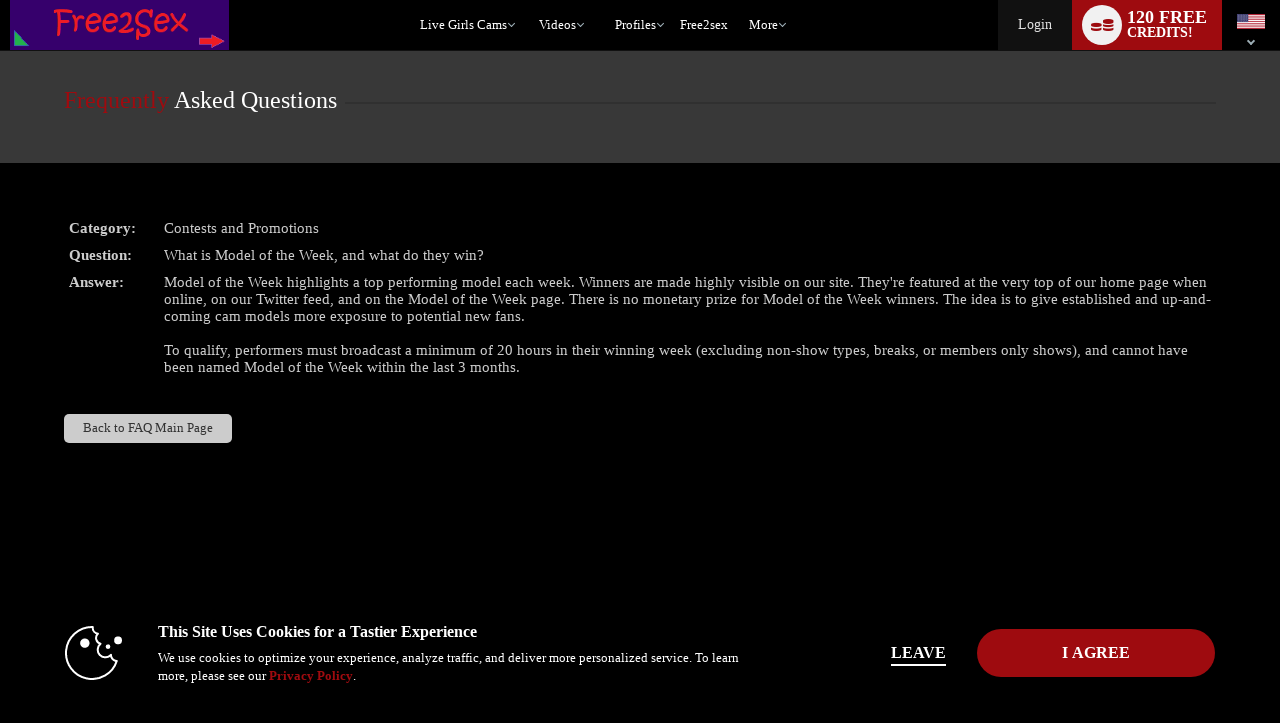

--- FILE ---
content_type: text/css
request_url: https://cdn5.vscdns.com/css/whitelabel/basic_02_dark.css
body_size: 6784
content:
body.wl.dark { 
	color:#dedede; 
	background:#000; 

		.pageSelected {
			background:			#b1055d url("/images/skins/whitelabel/basic_02/nav-arrow-dark.png") no-repeat;
		}

		/*** Top grey bar ***/
		.greyBarWrap {
			background:			#212121;
		}

		.freeCredits,
		.free120Credits {
			background:			url("/images/skins/whitelabel/basic_02/120-free-dark.png") no-repeat;
		}

		/*** Titles ***/
		.titles {
			color:				#a1a1a1;
			background:			url("/images/skins/whitelabel/basic_02/bg-title-dark.png") 0px 15px repeat-x;	
		}

		.titles h1 {
			color:				#a1a1a1;
			background:			#000;
		}

		.titles .grey {
			background:			#212121;
		}

		.titleSmall {
			color:				#a1a1a1;	
		}

		.titleSmall h1 {
			color:				#a1a1a1;
		}

		.titleSmaller {
			color:				#a1a1a1;	
		}

		.titleSmaller h3 {
			color:				#a1a1a1;
		}

		.titleMed {
			color:				#a1a1a1;
			background:			url("/images/skins/whitelabel/basic_02/bg-title-dark.png") 0px 0px repeat-x;
		}

		.lineBottom {
			background:			url("/images/skins/whitelabel/basic_02/bg-title-dark.png") 0px 28px repeat-x;
		}

		.titleMed h1 {
			color:				#a1a1a1;
		}

		/*** Most Popular ***/

		.mostPop .theBorder {
			background:			#878787;
			border:				1px solid #444444;	
		}

		.mostPop .theBorder a {
			background:			#000;
			border:				1px solid #444444;	
		}

		.mostPop .sideTabs .bioTab {
			background:			#878787;
			border:				1px solid #444444;	
		}

		.mostPop .sideTabs .ratingTab {
			background:			#878787;
			border:				1px solid #444444;	
		}

		.mostPop .sideTabs .bioTab span, .mostPop .sideTabs .ratingTab span {
			background:			#878787;
			color:				#212121;
		}

		.mostPop .buttonWrap a {
			border:				2px solid #444444;
		}

		.mostPop .modeltext span {
			color:				#cdcdcd;
		}

		.mostPop .modeltext a {
			color:				#979797;
		}

		/*** Categories ***/

		.catTitle {
			background:			#363636 url("/images/skins/whitelabel/basic_02/cat-dark.png") no-repeat;
			color:				#d7d7d7;
		}

		.chatCats {
			background:			url("/images/skins/whitelabel/basic_02/bg-cat-dark.png") repeat-y;	
		}

		.chatCats a {
			color:				#dedede;	
		}

		.chatCats .catType {
			background:			url("/images/skins/whitelabel/basic_02/cat-sep-dark.png") -8px bottom no-repeat;
		}

		.chatCats .catType2 {
			background:			url("/images/skins/whitelabel/basic_02/cat-sep-dark.png") -8px bottom no-repeat;
		}

		/*** Paging ***/

		.sortingOptionsSelect select {
			color:				#000;
			border: 			1px solid #cacaca;
		}

		.nonHomePager .sortingOptionsSelect select {
			color:				#bdbdbd;
			border: 			1px solid #cacaca;
		}

		.pages a  {
			background:			#878787;
			color:				#dedede;
		}

		.pages .preNext {
			color:				#dedede;		
		}

		.freeRegChecks {
			background:			#212121;
			border:				3px solid #313131;	
		}

		/***  Tabs  ***/

		.tabWrap ul li a {
			background: 		#404040;
			color: 				#d0d0d0;
			text-shadow: 		1px 1px #000;
		}

		.tabWrap ul li a:hover {
			background: 		#4F4F4F;
			color: 				#d0d0d0;
			text-shadow: 		1px 1px #000;
		}

		.tabWrap ul .selected a {
			background: 		#323232;
			text-shadow: 		none;
		}

		.tabWrap ul .selected a:hover {
			background:			#4F4F4F;
			text-shadow: 		none;
		}

		/*** Fan Clubs ***/

		.fanListWrap {
			background: #151515;
			border-left: none;
			border-top: none;
			color: #b2b2b2;
		}

		.fanTitleBg  {
			background: #202020;
		}

		.fanTitleBg h1 {
			color: #cecece;
		}

		.fanDescription {
			color: #b2b2b2;
		}

		.fanPrice {
			color: #b2b2b2;
		}

		/*** Ads ***/
		.featureAdInfo {
			color:				#181818;
		}

		.sideBanner200wideBorder {
			background: 		none repeat scroll 0 0 #212121;
			border: 			1px solid #353434;
		}

		/***My Account***/
			.bitCoinWrap {
				background: #111;	
			}

		/*** Footer ***/
		.footerWrap {
			background:			#212121;
		}

		.footCol {
			color:				#9d9d9d;	
		}

		.footCol a {
			color:				#9d9d9d;
		}

		.subFooterWrap {
			background:			#111111;
		}

		.subFooterWrap  .subFooter {
			color:				#686868;
		}

		.subFooterWrap  .subFooter a {
			color:				#686868;
		}

		/*** Chat Type Overlay ***/

		.chatTypeOverlay {
			color:				#fff;
		}

		.partyOverlay {
			color:				#fff;
		}

		.semiPrivateOverlay {
			color:				#fff;
		}

		.groupOverlay {
			color:				#fff;
		}

		.offlineOverlay {
			color:				#000;
		}

		.subNav a {
			color:				#dedede;
		}

		#age_warning {
			background:			#000;
			border:				2px solid #181818;	
		}

		.alphaSearch a {
			background:			#212121;
		}

		.alphaSearch a:hover {
			background:				#e56eb3;
			color:					#212121;
		}

		.editorsPicks {
			border-bottom:		1px solid #878787;
		}

		.editorsPicks .imageWrap {
			background:			#878787;
		}

		.btnStandard a {
			border:				2px solid #444;
		}

		.btnOnline a {
			border:				2px solid #444;
		}

		.btn a {
			border:				2px solid #444;
		}

		.reviewSep {
			border-bottom:		1px solid #878787;
		}

		.benes {
			border-top:			1px solid #878787;	
		}

		.benes .vip_benefits_section {
			border-left:		1px solid #878787;	
		}

		/** Bio Pages **/
		.bioRate {
			color:				#8e8e8e;	
		}

		.fPhoneActions div {
			color: 				#a1a1a1;
		}

		.bioRate .ratingText2 {
			color:				#8e8e8e;
		}

		.bioRate .rateModel a {
			color:				#8e8e8e;
		}

		/** Bio Tabs **/
		.bioTabWrap {
			background:			url("/images/skins/whitelabel/basic_02/bg-bio-tabs-dark.png") 0px -1px no-repeat;	
		}

		.bioTabWrap ul li a {
			background:			#6f6f6f;
			color:				#eee;
			text-shadow: 		1px 1px #000;
		}

		.bioTabWrap ul .selected a {
			background:			#000 url("/images/skins/whitelabel/basic_02/bio-tabs-on-dark.png");
			text-shadow: 		none;
		}

		.bioTabWrap ul .selected a:hover {
			background:			#000 url("/images/skins/whitelabel/basic_02/bio-tabs-on-dark.png");
			text-shadow: 		none;
		}

		.bioWrapper .rightCol {
			background:			#000;
		}

		.myStats {
			background:			#212121;
		}

		.infoArea {
			color:				#dedede;
		}

		.miniAlbum {
			background:			#212121;	
		}

		.performerWall li a {
			color:				#000;
		}

		.performerWall li .liveBubble {
			background:			#06d823;
		}

		.wLine {
			border-bottom:		1px solid #878787;	
		}

		.blogWrap .blog {
			border-right:		2px solid #878787;
		}

		.blog2 {
			border-bottom:		1px solid #878787;
		}

		.reviewForm td input, .reviewForm td select {
			border:				1px solid #cdcdcd;		
			color:				#707070;
		}

		.reviewForm td textarea {
			border:				1px solid #cdcdcd;	
		}

		/*** Register ***/

		.myAccountTbl {
			border:				1px solid #555;
		}

		.myAccountTbl th {
			background: 		#212121;
		}

		.tblGrey1 td { background: #444; }
		.tblGrey2 td { background: #222; }
			
		.btnHelp input {
			background:			#448ccb;
			border:				1px solid #448ccb;	
		}

		/*************** Chat Area **************/

		#chatArea .performerWallChat {
			background:			#000;
		}

		#chatArea .performerWallChat img {
			border-top:			1px solid #000;
			border-left:		1px solid #000;
		}

		/** Chat Bio Tabs **/

		#chatArea .bioTabWrap {
			background:			url("/images/skins/whitelabel/basic_02/bg-bio-tabs-dark.png") -370px -1px no-repeat;	
		}

		#chatArea .bioTabWrap ul li a {
			background:			#6f6f6f;
			color:				#eee;
			text-shadow: 		1px 1px #000;
		}

		#chatArea .bioTabWrap ul .selected a {
			background:			#000 url("/images/skins/whitelabel/basic_02/bio-tabs-on-dark.png");
			text-shadow: 		1px 1px #000;
		}

		#chatArea .bioTabWrap ul .selected a:hover {
			background:			#000 url("/images/skins/whitelabel/basic_02/bio-tabs-on-dark.png");
			text-shadow: 		0px 0px #000000;
		}

		.aboutHalfsSep {
			border-left:		1px solid #878787;
		}

		.samplePhotos {
			background:			#212121;
		}

		.line {
			background:			#252525;	
		}

		#rooms_list {
			background:			#000;	
		}

		.booted {
			background:			#000;
		}

		.smallHeader {
			background:			#000;	
		}

		.whatYouGet {
			background:			url("/images/skins/whitelabel/basic_02/chat/what-you-get-dark.png") no-repeat;	
		}

		.searchTbl h3 {
			background:		#363636;
			color:			#707070;	
		}

		/***************** Support *****************/

		.ratesTbl  th {
			background:			#b0b0b0;
			color:				#fff;
		}

		.ratesTbl  td {
			border-bottom:		1px solid #cdcdcd;
		}

		/***************** Stars *****************/

		.rating_stars {
			background:			#4d4d4d url("/images/skins/whitelabel/basic_02/star.png") repeat; /** Empty Stars **/	
		}

		/** Most Popular Vert Stars **/
		.starWrapVert {  
			background:			#4d4d4d url("/images/skins/whitelabel/basic_02/star-darkgrey.png") repeat;	
		}

		.starWrapVert div {  
			background: 		#e56eb3 url("/images/skins/whitelabel/basic_02/star-darkgrey.png") repeat;
		}

		/** Stars on dark grey BG **/
		.ratings_stars { background: 			#9e9e9e url("/images/skins/whitelabel/basic_02/star-darkgrey.png") repeat; }
		.ratings div { background: 				#e56eb3 url("/images/skins/whitelabel/basic_02/star-darkgrey.png") repeat; }

		/** Stars on white BG **/
		.ratingsWhite { background: 			#9e9e9e url("/images/skins/whitelabel/basic_02/star-onblack.png") repeat; }
		.ratingsWhite div { background: 		#e56eb3 url("/images/skins/whitelabel/basic_02/star-onblack.png") repeat; }

		/** Stars on light grey BG **/
		.ratingsLightGrey { background: 		#9e9e9e url("/images/skins/whitelabel/basic_02/star-darkergrey.png") repeat; }
		.ratingsLightGrey div { background: 	#e56eb3 url("/images/skins/whitelabel/basic_02/star-darkergrey.png") repeat; }

		.titleMoreLink { background: #000; }

		.theGrey { background:#222; }

		/***  Performer Deals Styles ***/

		A:link.dealModelName  {
			color:				#FFFFFF;
		}

		.dealWrap {
			background:			#222;
			border-top:			1px solid #323232;	
			border-left:		1px solid #323232;
		}

		.dealCodeBg { 
			background:			#131313;
		}

		.dealCodeTitle {
			color:				#767676;
		}

		.dealCode {
			color:				#89b56a;
		}

		.dealReqMinBg { 
			background:			#191919;
		}

		.dealReqMinTitle {
			color:				#767676;
		}

		.dealReqMin {
			color:				#bababa;
		}

		.dealBonusMinBg { 
			background:			#191919;
		}

		.dealBonusMinTitle {
			color:				#767676;	
		}

		/** Bio Tabs **/
		.dealTabWrap {
			background:			url("/images/skins/whitelabel/basic_02/bg-bio-tabs-dark.png") 0px -1px no-repeat;	
		}

		.dealTabWrap ul li a {
			background:			#6f6f6f;
			color:				#eee;
			text-shadow: 		1px 1px #000;
		}

		.dealTabWrap ul .selected a {
			background:			#000 url("/images/skins/whitelabel/basic_02/bio-tabs-on-dark.png");
			text-shadow: 		none;
		}

		.dealTabWrap ul .selected a:hover {
			background:			#000 url("/images/skins/whitelabel/basic_02/bio-tabs-on-dark.png");
			text-shadow: 		none;
		}

		/** New VOD Page Styles **/

		.vodPlaybackOptionsBox {
			background: 		none repeat scroll 0 0 #212121;
		}

		.vodPlaybackOptionsBox .infoArea {
			color:				#dedede;
		}

		/*** Tip Targets - Bio ***/

		.tipPercent {
			color:					#a5a5a5;
		}

		.tipPercent span {
			color:					#fff;
		}

		.tipTitle {
			color:					#fff;
		}

		.progressBarWrap {
			background:				#636363;
		}

		.progressBarBorder {
			background:				#3b3a3a;
			border:					1px solid #636363;
		}

		.countBubble {
			color:					#fff;
			background:				#06a906;
		}

		.countBubble:before {
			border-bottom: 			5px solid #06a906;
		}

		.finishWrap {
			color:					#fff;
		}

		a#tipTargetTab {
			background:				#111;
			color:					#e2e2e2;
		}

		a#tipTargetTab:before {
			border-top: 			4px solid #e2e2e2;
		}

		a#tipTargetTab:hover { color: #fff; cursor: pointer; }

		#tipTargetTabInfo {
			background:				#111;
			color:					#ccc
		}

		.tipForm {
			border-right:			1px solid #222;
		}

		/*** COLOR SWITCHES:DEFAULT WHITE ***/

		#guest_chat #chat_display { background: #000; }

		#guest_chat a#guest_tip_btn { border-left: 5px solid #000; }

		#guest_chat .guestRoomInfo, .guestLearn { background: #222; color: #fff; }

		#guest_chat .guestRoomInfoHeader,
		#guest_chat .guestRoomLearnHeader { background: #333; color: #fff; }

		#guest_chat .roomInfoText { color: #ccc; }

		#guest_chat .guestRoomIcon.info,
		.guestRoomIcon.learn { background-color: #111; color: #ccc; }

		#guest_chat a#btn_emoticons { background-color: #333; }
		#guest_chat a#btn_emoticons:hover { background-color: #444; }

		#guest_chat .guestLearn a,
		#guest_chat .guestLearn a:hover { color: #ccc; }

		#guest_chat a.freeCreditsBtn { color: #ccc; }

		#guest_chat a.btnGreen { color: #fff; }

		#guest_chat .chatToolWrap {background: #666;}
		#guest_chat .chatToolWrap .arrow { border-top: 6px solid #666; }

		#guest_chat #page_body .nameTaglineWrap h1 { color: #fff; font-size: 15px; }
		#guest_chat .nameTaglineWrap #room_topic { color: #ccc; font-size: 12px; }

		#guest_chat #learn_faqs { color: #fff; background: #444; }
		#guest_chat .closeFAQ { color: #fff; background: #333; }

		/*** Login Overlay ***/

		#loginOverlay { background: #444; }

		#loginOverlay input[type=submit]:hover{ background: #1088e8; }

		.startsInTab {
			background:			#000;
		}

		/*** HTML5 ***/
		#rooms_list, #performer { background: #000; }

		/* interactive page */

		.fixedWrapperInteractive {
			background-image:url(/images/skins/whitelabel/basic_02/vstroker/texture.png);
			width: auto;
		}

		.interactiveSexMachines .controlOptionBoxInside {
			background:				#222222;	
		}

		.kiirooPage .mainControlTextArea H1 A {
		color: #fff;
		}

		/* Basic 02 Responsive redesign */

		.homepageMobileGenderMenu a {
			border:				1px solid #000;
			background:			#333;
			color:				#d0d0d0;	
		}

		/* My Account Side Nav */

		.accountNav h3,
		.accountNav a.controlPanel,
		.accountNav a.support {
			background:			#363636;
			color:				#c2c2c2;
			border-bottom:		1px solid #222;
		}

		.accountNav a.controlPanel {
			border-bottom:		30px solid #000;
		}

		.accountNav a.controlPanel.active,
		.accountNav a.controlPanel.active:hover,
		.accountNav a.support.active,
		.accountNav a.support.active:hover,
		.accountNav h3.active,
		.accountNav h3.active:hover {
			color: 				#fff;
		}

		.accountNav a.controlPanel.active span,
		.accountNav a.support.active span,
		.accountNav h3.active span {
			background:			rgba(255,255,255,.3);
		}

		.accountNav h3:hover,
		.accountNav a.controlPanel:hover,
		.accountNav a.support:hover {
			background:			#444;
			color:				#fff;
		}

		.accountNav h3 span,
		.accountNav a.controlPanel span,
		.accountNav a.support span {
			background:			#404040;
		}

		.accountSideNav .menuWrapper > a {
			border-bottom:		1px solid #323232;
			border-left:		12px solid #222;
			color:				#e1e1e1;
			background:			#2a2a2a;
		}

		.accountSideNav > a:hover,
		.accountSideNav a.active {
			background:			#134050;
			color:				#fff;
		}

		.accountSideNav .menuWrapper > a:hover:before,
		.accountSideNav .menuWrapper > a.active:before {
			background:			#00a7e1;
		}

		.accountNav a.controlPanel {
			border-bottom: 30px solid #000;
		}

		.swipeText {
			color:				#585858;
			background:			#222222;
		}

		.swipeArrowLeft {
			border-color: 		transparent #222222 transparent transparent;	
		}

		.swipeArrowRight {
			border-color: 		transparent transparent transparent #222222;	
		}

		/* control panel page */

		.controlPanel .accountTiles a.tile {
			background-color: #252525;
			color: #EAEAEA;
		}

		.controlPanel .tile .iconArea {
			background-color: rgba(255,255,255,0.1);
		}
			
		.myAccountMenu {
			background:			#333;
		}

		.linkToButton a {
			background: #111111;
			border: solid 1px #1F1E1E;
		}

		.modelVodList .vodCats a {
			background: #111111;
			border: solid 1px #1F1E1E;
		}

		.accountNav {
			background: 		#000;
		}

		/* VIP */

		.dailyVodPlayerLeft {
			background: #212121;
		}

		.vodItem .theBorder, .photoGalleryItem .theBorder, .modelItem .theBorder, .vodItem .theBorder a, .photoGalleryItem .theBorder a, .modelItem .theBorder a {
			background: #4b4b4b;
			border: 1px solid #4b4b4b;
		}

		/* FOTY */

		.fotyRanking .tbl th { 
			padding: 			10px; 
			background: 		#222; 
			font-size:			13px;
			color:				#fff;
		}

		.fotyRanking .tbl td, .tblNoBg td { padding: 8px; vertical-align: top; }

		.fotyRanking .tbl tr:nth-child(even) { background: #191919; }

		.fotyRanking .tbl tr:nth-child(odd) { background: #111; }

		/* FOTY Responsive Banner */

		.fotyBioContainer {
			background: #111;
		}

		/* FOTY Raffle */

		.raffle .tbl th { 
			background: 		#222; 
			border-top: 		1px solid #292929; 
			border-left: 		1px solid #292929;
			color:				#fff;
			text-shadow: 		-1px -1px #000;
		}

		.raffle .winnerTables td {
			color:				#b2b2b2;
		}

		.raffle .tbl tr:nth-child(even) { background: #191919; }


		/* JS Carousel Color Updates for Dark */

		.dots a.dotLink {
			background: #999;
		}

		.dots a.dotLink:hover, 
		.dots a.dotLink.thisSlide {
			background: #EEE;
		}


		/* Flag Menu for Dark */

		.languageMenu:hover ul {
			background:				#363636;
		}

		.languageMenu:hover ul:before {
			border-bottom: 		    6px solid #333;	
		}

		.languageMenu li a {
			color:					#eee;
		}

		.languageMenu li a:hover {
			color:					#fff;
			background:				#2a2a2a;
		}

		.languageMenu li span {
			color:                  #fff;
		}

		/*** Custom Popup Login ***/

		.overlayBox .regBox .boxTitle span,
		#oneClickAccountSelect .boxTitle span,
		#oneClickProductSelect .boxTitle span   {
			color: #8a8a8a;	
		}

		.overlayBox .regBox a,
		#oneClickProductSelect a {
			color: #8a8a8a;
			font-weight: bold;
		}

		#oneClickProductSelect a span {
			color: #FFFFFF;
		}

		/* FOTM */

		.titleRank, .titlePrize {
			border-bottom: 1px solid #444444;
			color: #fff;
		}

		.titleRank, .titlePrize, .rankNumber, .prizeAmount {
			color: #FFFFFF;
		}

		.rankNumber.backGrey, .prizeAmount.backGrey {
			background: #0f0f0f;
		}

		.rankNumber, .prizeAmount {
			background: #000000;
		}

		.rankNumber.backFirst, .prizeAmount.backFirst {
			background: #1F1F1F;
		}

		.rankNumber.last, .prizeAmount.last {
			border-bottom: 1px solid #444444;
		} 

		/* WL Forums  */

		.divTdHead,
		.divTdHead a,
		.trMenuTitle {
			background: 		#111;
			color: #9a9a9a;
		}

		.divTdHead,
		.divTd {
			border-bottom:		1px solid #222;	
		}

		.divTr:hover {
			background:			#111;
		}

		.divTr {
			border-bottom:		1px solid #222;
		}
			
		.trMenuTitle {
			background: #222;
		}

		#sort_form_links:checked ~ .trMenu,
		#sort_form_links:checked ~ .trMenu .divTdHead {
			border-top: 1px solid #101010;
		}

		.divTdHead,
		.divTdHead a,
		.trMenuTitle {
			background: #212121;
		}

		.buttonForumSearch,
		.buttonCommunityForum {
			background: #212121;
			color: #d2d2d2;
		}

		.buttonForumSearch:hover,
		.buttonCommunityForum:hover {
			background: #333333;
		}

		a.buttonCommunityForum:link {
			color: #d2d2d2;
		}

		.forumPagingMenu .pages a {
			background: #212121;
			color: #707070;
		}

		.forumSearch input[type=text] {
			margin: 10px 0;
			padding: 8px;
			background: #4c4c4c;
			border: none;
			color: #fff;
		}

		.forumUserInfo {	
			background: #111;
		}

		.quotedPost {
			background: #172841;
			border: 1px dotted #364a68;
		}

		.forumThreadOptions:hover .forumThreadOptionLinks {
			background: #212121;
		}

		.forumThreadOptionLinks a {
			border-bottom: 1px solid #424141;
		}

		.forumActionsWrap:hover .forumActions {
			background: #212121;
		}

		.forumActions a {
			border-bottom: 1px solid #222;
		}

		.forumThreadOptionLinks a:hover,
		.forumActions a:hover {
			background: #3a3a3a;
		}

		.form textarea.width60,
		.form input.width60,
		.form select,
		.forumPages select,
		.forumPagingMenu select {
			background: #212121;
			color: #dedede;
			border: 1px solid #424141;
		}

		.overlayBox {
			background: #2f2f2f;
		}

		.overlayBox.overlayAddToList a {
			color: #fff;
		}

		.overlayBox.overlayAddToList textarea {
			background: #212121;
			border: 1px solid #424141;
			color: #fff;
		}

		.forumSignup table td {
			background: #212121;
			border: 1px solid #424141;
		}

		.forumThreadOptionLinks a {
			background: #212121;
		}

		#overlay {
			background: #101010;
		}

		.forumActionsWrap .moreActionsSub {
			border-bottom: 1px solid #424141;	
		}

		.rewardsProgress {
			border: 1px solid #2d2d2d;
		}

		.rewardsBackFullWidth {
			background: #222;
			border: 1px solid #292929;
		}

		.containerMissions {
			background: #222;
			border: 1px solid #292929;	
		}

		.rewardsMissionTitle {
			background: #363636;
		}

		.rewardsMissionCheck {
			background: #4e4e4e;
		}

		.rewardsProgress {
			border: 1px solid #444;
			background: repeating-linear-gradient(
			-45deg,
			#222,
			#222 5px,
			#191919 5px,
			#191919 10px);
		}

		.rewardsRedeemPts {
			background: #363636;
			border: 1px solid #292929;
		}

		.rewardsRedeemPts .promoPercent {
			color: #fff;
		}

		/*** Payment Accounts ***/

		.payment {
			width: 100%;
			border-spacing: 1px;
			border-bottom: 1px solid #555555;		
		}

		.mailerTextSizeTitle {
			color: #fff;	
		}

		.messagesNavigationLinks div a.messagesSideBarLinks:hover {
			background: #212121;
		}

		.rewardsTableSettings input, select {
			padding: 5px;
			background: #3e3e3e;
			color: #fff;
		}

		.buyRewardConvertBoxSpend,
		.buyRewardConvertBoxReceive {
			background: #141414;
		}

		form .buyRewardConvertBoxReceive input {
			background: #141414;
		}

		.buyRewardsEqual {
			background: #2f2a8e;
		}

		.topFifty .topNumber {
			background: #404040;
		}

		.topFifty {
			background: #292929;
		}

		.profileNav {
			background:			#2a2a2a;
		}

		.profileNav h3 {
			background:			#363636;
			color:				#c2c2c2;
		}

		.profileNav h3 span {
			background:			#404040;
		}

		.profileNav > a.active,
		.profileNav .menuWrapper > a.active {
			background: #3c3b3b;
			color: #fff;
		}

		.profileNav > a,
		.menuWrapper > a,
		.actionItem > a {
			border-bottom:		1px solid #323232;
		}

		.profileNav > a:hover,
		.menuWrapper > a:hover,
		.menuWrapper .actionItem > a:hover,
		.actionItem > a:hover {
			background:			#313131;
		}

		.profileNav > a.active, .profileNav .menuWrapper > a.active {
			background: #505050;
			color: #888;
			border-left: 2px solid #848383;
		}

		#profile_actions .actionItem a span {
			background:			#2f2f2f;
		}

		#profile_actions .actionItem a:hover span,
		#social_media .actionItem a:hover span {
			background:			#1b6680;
		}

		#profile_actions .actionItem > a,
		#social_media .actionItem > a {	
			border-bottom:		1px solid #323232;
			color:				#e1e1e1;
		}

		.profileTagLine {
			color:						#fff;
		}

		.nameArea h1,
		.pageBody .nameArea h1 {
			color:						#fff;
		}

		.customersRated span {
			color:						#fff;
		}

		.profileTbl div:nth-child(even) {
			color:						#fff;	
		}

		.profileNav.darkNav {
			background:			#101010;
		}

		.profileNav.darkNav h3 {
			background:			#141414;
		}

		#social_media .actionItem a span {
			background:			#161616;
		}

		#social_media.profileNav.darkNav h3 span,
		#forum_posts.profileNav.darkNav h3 span,
		#friends.profileNav.darkNav h3 span {
			background:			#1a1a1a;
		}

		.profileHeadshot .modelPhotoBg {
			border:						6px solid #fff;	
		}

		.profileNav > a:hover,
		.menuWrapper > a:hover,
		.menuWrapper .actionItem > a:hover,
		.actionItem > a:hover {
			background: #ebebeb;
			color:				#fff;
		}

		.noTheme .nameRatingInfo .blackBg {
			background: #212121;
		}

		.profileNav.darkNav h3 {
			background: #363636;
		}

		#social_media.profileNav.darkNav h3 span,
		#forum_posts.profileNav.darkNav h3 span,
		#friends.profileNav.darkNav h3 span {
			background: #404040;
		}

		.profileNav > a:hover, .menuWrapper > a:hover, .menuWrapper .actionItem > a:hover, .actionItem > a:hover {
			background: #313131;
			color: #fff;
		}

		#forum_posts h3, #friends h3 {
			background: #363636;
		}

		.profileNav.darkNav {
			background: #2a2a2a;
		}

		#social_media .actionItem a span {
			background: #2f2f2f;
		}

		#profile_actions .actionItem a:hover span, #social_media .actionItem a:hover span {
			background: #363636;
		}

		.profileTbl div:nth-child(odd) {
			color:						#fff;	
		}

		.customersRated {
			border-left: 1px solid rgba(255,255,255,.3);
		}

		.profileNav a span span {
			color: #fff;
		}

		.modelSchedule .dayWrap .theDay {
			background:		#333;
		}

		.modelSchedule .dayWrap {
			background: #222;
			color: #fff;
		}

		.modelSchedule .dayWrap {
			background: #222;	
		}

		select.textWhite {
			color: #fff;
		}

		.overlayBox .titles h1 {
			background: rgb(47, 47, 47);
		}

		.largePhotoArray a {
			background: #111;
		}

		.entryWrap .commentInfo {
			background: #151515;
		}

		.nameRatingInfo .blackBg {
			background: rgba(0, 0, 0, .8);
		}

		.bioGiftsPage .tbl th {
			background: #111111;
		}

		.bioGiftsPage .tbl td {
			background: #000000;
			border-bottom: 1px solid #111111;
		}

		.profileHeaderDesign {
			background-color: #151515;
		}

		.rewardsHovBoxTxtRank {
			color: #fff;
		}

		.rewardsHovBoxTxtRank {
			color: #fff;
			font-size: 19px;
		}

		.badgeWrapper .badgeInfo {
			border-left: 1px solid #333;
		}

		.badgeInfo .line {
			background: #333;
		}

		.iconDropTitle {
			background: #444;
			color: #fff;
		}

		.iconDropContents {
			background: #191919;
		}

		.rewardsHovBoxRedeemPts,
		.rewardsHovBoxRedeemTxt {
			color: #fff;
		}

		.badgeWrapper .badgeInfo {
			border-left: 1px solid #333;
		}

		a .badgeInfo .line {
			background: #333;
		}

		.userName.hasDrop:hover .userNameOptions {
			background: #444;
			color: #b2b2b2;
		}

		.userName.hasDrop:hover {
			background: #444;
		}

		.userName.hasDrop a.userBtn {
			background: rgba(255, 255, 255, .3);
		}

		.userName.hasDrop a.userBtn:hover {
			background: rgba(255, 255, 255, .5);
		}

		.userName.hasDrop:hover a {
			color: #fff;
		}

		.rewardsLevelNameWL {
			color: #fff;
		}

		.rewardsHovBoxRedeemPtsWl, .rewardsHovBoxRedeemTxtWl {
			color: #fff;
		}

		.userName.hasDrop:hover:after {
			border-top: 4px solid #ccc;
		}

		.topLinks i.iconInfo:hover span  {
			background:				#484848;
			color:					#fff;
		}

		.userSeenAs {
			color: #ccc;
		}

		.customizeContentBox .containerVodModelVideo input,
		.customizeContentBox .containerVodModelVideo textarea {
			background-color: #2e312e;
			border: 1px solid #4c4c4c;
			padding: 9px;
		}

		.vodSideNav .container-vod-side-nav a {
			color: #f8f8f8;
		}

		.modelDisplayName .model-name {
			color: #f8f8f8;
		}

		.video-information .side-right .rate-percent,
		.video-information .side-right .rate-votes {
			color: #fff;
		}

		.inline-search form input,
		.inline-search form select {
			background: #a1a1a1;
		}

		.vodSideNav a {
			border-bottom: 1px solid #222;
		}

		.vodOtherLinks span {
			color: #fff;
		}

		.video-information .modelName {
			color: #fff;
		}

		.show-info .related-cat-items {
			background: #353535;
		}

		.no-comments .percent-circle {
			background: #181818;
		}

		.show-info .rate-votes-main .vote-amount {
			color: #fff;
		}

		.video-categories a {
			background: #171717;
			border: 1px solid #000;
		}

		.video-categories a:hover {
			background: #212121;
			color: #fff;
			opacity: 1;
		}

		.video-categories a span {
			color: #fff;
		}

		.vod-prev-daily {
			background: #232323;
		}

		.vod-prev-daily a:hover {
			background: #2d2d2d;
		}

		.vod-editors-picks {
			background: #171717;
		}

		.show-info .title {
			color: #fff;
		}

		.mobileTitle:after {
			background: #313131;
		}

		.mobileTitle {
			background: #212121;
			border: 1px solid #313131;
		}

		.sideLinks li {
			background: #191919;
			border-bottom: 1px solid #313131;
		}

		.sideLinks li a {
			color: #949494;
		}

		.sideLinks li:hover {
			background: #151515;
		}

		#open_side_links:not(:checked) ~ .mobileTitle:before {
			border-top: 8px solid #a1a1a1;
		}

		#open_side_links:checked ~ .mobileTitle:before {
			border-bottom: 8px solid #a1a1a1;
		}

		.sideLinks #open_side_links:checked ~ ul {
			border: 1px solid #313131;
		}

		.sideLinks li.button-title,
		.sideLinks li.button-title:hover { 
			background: #212121;
		}

		.vod-side-nav-upper a {
			background: #141414;
			border-bottom: 1px solid #000;
		}

		.vod-side-nav-upper a span {
			background: #1d1d1d;
		}

		.vod-side-nav-upper a:hover {
			background: #272727;
		}

		.vod-side-nav-upper a.active, .vod-side-nav-upper a.active:hover {
			background: #252525;
		}

		.vod-side-nav-upper a.active span {
			background: #1d1d1d;
		}

		.show-info .review-box {
			border: 1px solid #181818;
		}

		.show-info .reviews-for-video .review-separator {
			border-bottom: 1px solid #2d2d2d;
		}

		.rate-video .percent-circle {
			background: #181818;
		}

		.rate-video .percent-circle .percent-amt {
			color: #fff;
		}

		.no-comments .percent-circle {
			background: #484848;
		}

		.circular-landscape.top-perf {
			border: 4px solid #fff;
		}

		.container-circ-image .top-rank-numb {
			border: solid #fff 2px;
		}

		.learderboard-section-result {
			background: #171717;
		}

		.learderboard-section-result a:link,
		.learderboard-section-result a:visited,
		.container-circ-image .ranking-name a {
			color: #cfcfcf;
		}

		.learderboard-section-result .ranking-numb {
			background: #212121;
		}

		.learderboard-section-result a:link,
		.learderboard-section-result a:visited,
		.container-circ-image .ranking-name a,
		.direct-vault-models .model-name a:link,
		.direct-vault-models .model-name a:visited {
			color: #cfcfcf;
		}

		.direct-vault-line {
			background: #222;
		}

		a.btnBlue.vod-subscribe {
			background: #2a2a2a;
		}

		.direct-vault-directors .icon {
			background: #272727;
		}

		.direct-vault-directors .earn-money {
			color: #ccc;
		}

		.earn-money-options {
			background: #191919;
		}

		a:link.pp-send-me-a-tip,
		a:visited.pp-send-me-a-tip {
			color: #fff;
		}

		a:link.pp-send-me-a-tip:hover,
		a:visited.pp-send-me-a-tip:hover {
			color: #fff;
		}

		.video-content select {
			background: #3e3e3e;
			color: #a8a8a8;
		}

		.vod-write-review textarea,
		.vod-write-review select {
			background: #212121;
			color: #dedede;
			border: 1px solid #424141;
		}

		.flv-record-message {
			background: #1d1d1d;
		}

		.controlOptionBoxTitle {
			background: #000;
		}

		.controlOptionBox {
			background: #222222;
		}

		.free-photos .photos-background,
		.free-photos.webCamPics .photos-background {
			background: #111111;
		}

		.free-photos.webCamPics .miniSubNav a{
			background: #111;
			color: #b2b2b2;
		}

		.free-photos .sideLinks li {
			background: #2a2a2a none repeat scroll 0 0;
			border-bottom: 1px solid #222;
		}

		.free-photos .sideLinks li a {
			color: #c2c2c2;
		}

		.free-photos .mobileTitle {
			background: #363636;
			color: #a7a7a7;
			border: 1px solid #222;
		}

		.free-photos .mobileTitle::after {
			background: #363636 none repeat scroll 0 0;
		}

		.free-photos.webCamPics .photoTopPerformers {
			border-bottom: 1px dashed #222;
		}

		.free-photos .largePhotoArray a:hover {
			border-top: 1px solid #797979;
		}

		.free-photos.webCamPics .miniSubNav a {
			border-bottom: 1px solid #000000;
		}

		.free-photos .photoSection {
			border-right: 1px solid #222;
		}

		.free-photos .pop-section {
			border-bottom: 1px solid #222;
		}

		.headshot-accordion-action .icon-arrow-down {
			border-bottom: 2px solid #eee;
			border-right: 2px solid #eee;
		}

		.free-photos .photoSection a.title {
			color: #ccc;
		}

		.social-media-form {
			color: #dedede;	
		}

		.contain-search-results-main {
			background: #1b1a1a;
		}

		.roof-container.verify-age {
			background: #111111;
		}





	@media all and (max-width: 800px) { 

		.messagesSideNav A.messagesNavTitle {
			background: #333333;
		}
		
		.messagesSidebarNavSection > a {
			background:	#333;
		}

		.messagesSidebarNavSection > a:hover {
			color:	#fff;
			background:	#444;
		}
		
		.messagesSidebarNavSection > a:hover:before {	
			border-top: 6px solid;
		}
		
		.messagesSideNav a:hover, 
		.messagesSideNav a.active {
			color:	#fff;
		}
		
		.messagesSidebarNavSection:hover .messagesNavigationLinks,
		.messagesSidebarNavSection:hover .messagesMyFoldersLinks {
			background:	#333;
		}
		
		.messagesNavigationLinks div a.messagesSideBarLinks:hover {
			background: #333;
		}
		
		.messagesNavigationLinks div a.messagesSideBarLinks {
			border-bottom: 1px solid #000;
		}
		
	}

	.scheduled-shows-description {
		color: inherit ! important;
		background: none ! important;
	}

	@media all and (max-width: 750px) { 

		.noTheme .nameRatingInfo .blackBg {
			background: none;
		}
		
	}

	@media all and (max-width: 700px) { 

		.dailyVod .vodDates a {
			background: #212121;
			border: solid 1px #3c3c3b;
		}
		
	}

	@media all and (max-width: 550px) { 

		.buyRewardConvertBoxSpend,
		.buyRewardConvertBoxReceive {
			background: #000;
		}
		
		form .buyRewardConvertBoxReceive input,
		form .buyRewardConvertBoxReceive input:focus {
			background: #000;
			color: #fff;
		}
		
	}

	@media all and (max-width: 430px) { 

		a.buttonCommunityForum {
			border-bottom: 1px solid #424141;
		}
	}
}


--- FILE ---
content_type: text/plain; charset=utf-8
request_url: https://www.free2sex.com/metrics/J6ES/kNuv6D9/R5YNh/h?q=ZMmgiQ94M6Qs1sIu9AK6
body_size: -16
content:
bE47h0rUS5AAvnSIqX5tyD9yX0eH+MeBPr1BQNtYLtaGRjPbI1yoYxQoxiEHlxII1lWoxmpt/dAianX868vgEvG0g0Yue4U=

--- FILE ---
content_type: application/javascript
request_url: https://cdn5.vscdns.com/assets/min/js/interstitial_modal_timer_2026_01_21_01.js
body_size: 1505
content:
var InterstitialModalTimer={timerConfig:null,init:function(modalType){if(this.initialized||USER.no_adult)return;this.initialized=!0;this.timer=null;const url=document.location.host;this.isDev=url.indexOf('dev.')>-1||url.indexOf('sandbox.')>-1;if(modalType){VSLocalStorage.remove('interstitial_modal');this.timerConfig=this.getTimerConfig(modalType);this.saveConfigToLocalStorage()}else{const lsConfigs=JSON.parse(VSLocalStorage.get('interstitial_modal'))||{};if(lsConfigs.type)this.timerConfig=this.getTimerConfig(lsConfigs.type)}
if(this.timerConfig)this.initTimer()},getTimerConfig:function(modalType){if(modalType==='login'){return this.getLoginConfig()}},getLoginConfig:function(){const lsConfigs=JSON.parse(VSLocalStorage.get('interstitial_modal'))||{};return{init:function(){if(!this.elements.mainModalEl){Debug.print('InterstitialModalTimer missing .main-interstitial-modal');return}
this.attachListeners();InterstitialModalTimer.timer=setInterval(this.timerCallback.bind(this),this.interval)},type:'login',interval:1000,counter:lsConfigs.counter||0,prevTrigger:null,triggers:lsConfigs.triggers||[{triggerTime:60*0,countdown:'10:00',removeClassName:'dont-miss-out',},{triggerTime:60*(this.isDev?.5:5),countdown:'5:00',addClassName:'dont-miss-out',},{triggerTime:(60*(this.isDev?1:9))-2,countdown:'1:02',removeClassName:'dont-miss-out',addClassName:'last-chance',}],elements:{mainModalEl:DOM.getElementsByClassName('main-interstitial-modal')[0],modalCheckbox:DOM.getElementsByClassName('main-interstitial-modal-control')[0],timerEl:DOM.getElementsByClassName('main-interstitial-timer')[0],claimBtn:DOM.getElementsByClassName('main-interstitial-claim-button')[0]},attachListeners:function(){if(this.elements.modalCheckbox&&this.elements.claimBtn){DOM.addEventListener(this.elements.claimBtn,'click',()=>this.elements.modalCheckbox.checked=!1)}else Debug.print('InterstitialModalTimer missing .main-interstitial-claim-button || .main-interstitial-modal-control');if(BILLING_PLUGIN_EVENTS&&BILLING_PLUGIN_EVENTS.BILLING_MODAL_CLOSED){DOM.addEventListener(document,BILLING_PLUGIN_EVENTS.BILLING_MODAL_CLOSED,()=>this.counter-=5)}},timerCallback:function(){if(!this.elements.modalCheckbox||!this.elements.timerEl||!this.elements.mainModalEl){Debug.print('InterstitialModalTimer missing .main-interstitial-modal-control || .main-interstitial-timer || .main-interstitial-modal');clearInterval(InterstitialModalTimer.timer);return}
if((typeof USER!=='undefined'&&!(USER.first_purchase_amount=='0'||USER.first_purchase_amount==''))||(typeof USER!=='undefined'&&!USER.id)){clearInterval(InterstitialModalTimer.timer);VSLocalStorage.remove('interstitial_modal');if(typeof USER!=='undefined')USER.interstitial_type='';return}
if(this.checkForModals())return;let currentTrigger=this.triggers[0];if(currentTrigger&&currentTrigger.triggerTime<=this.counter){if(currentTrigger.removeClassName)this.elements.mainModalEl.classList.remove(currentTrigger.removeClassName);if(currentTrigger.addClassName)this.elements.mainModalEl.classList.add(currentTrigger.addClassName);if(!this.elements.modalCheckbox.checked&&!document.body.classList.contains('billing-modal-activated')){this.setCountdownTimes(currentTrigger.countdown);var redeemedFreeCredits=InterstitialModalTimer.hasRedeemedFreeCredits();if(redeemedFreeCredits){var claimCreditsBtns=[...document.getElementsByClassName('main-interstitial-claim-button')];claimCreditsBtns.forEach(function(btn){btn.innerHTML='Review Your Offers'})}
this.elements.modalCheckbox.checked=!0}
this.prevTrigger=currentTrigger;this.triggers.shift()}
if(this.elements.modalCheckbox.checked){this.updateTimerDisplay()}
if(this.triggers.length){if(this.counter%5===0)InterstitialModalTimer.saveConfigToLocalStorage()}else{VSLocalStorage.remove('interstitial_modal');if(!this.elements.modalCheckbox.checked)clearInterval(InterstitialModalTimer.timer)}
this.counter+=1},updateTimerDisplay:function(){const currentTime=Math.round(new Date().getTime()/1000)*1000;const countdown=this.countdownTimeEnd-currentTime;if(countdown>=0){let minutes=new Date(countdown).getMinutes();let seconds=new Date(countdown).getSeconds().toString().padStart(2,0);this.elements.timerEl.innerHTML=`${minutes}:${seconds}`}else{this.elements.timerEl.innerHTML='0:00';clearInterval(InterstitialModalTimer.timer);VSLocalStorage.remove('interstitial_modal');return}},setCountdownTimes:function(countdownTime){const countdownMinutes=parseInt(countdownTime.split(':')[0]);const countdownSeconds=parseInt(countdownTime.split(':')[1]);this.countdownTimeStart=new Date();const newMinutes=this.countdownTimeStart.getMinutes()+countdownMinutes;const newSeconds=this.countdownTimeStart.getSeconds()+countdownSeconds;this.countdownTimeEnd=new Date().setMinutes(newMinutes,newSeconds)},checkForModals:function(){const screenNameModal=DOM.getElementById('main_registration_screenname_modal');return(document.body.classList.contains('billing-modal-activated')||(screenNameModal&&screenNameModal.checked))}}},initTimer:function(){Debug.print('InterstitialModalTimer.initTimer()');this.timerConfig.init()},hasRedeemedFreeCredits:function(){if(typeof USER!=='undefined'){var redeemedCredits=Boolean(USER.first_purchase_date!=='0000-00-00'&&USER.first_purchase_date!=='');var hasPurchased=(USER.first_purchase_amount!=='0'&&USER.first_purchase_amount!=='');return Boolean(redeemedCredits&&!hasPurchased)}else{return!1}},clearTimer:function(){if(this.timer){clearInterval(this.timer)}},saveConfigToLocalStorage:function(){if(this.timerConfig){const interstitialObj={type:this.timerConfig.type,triggers:this.timerConfig.triggers,counter:this.timerConfig.counter};VSLocalStorage.set('interstitial_modal',JSON.stringify(interstitialObj))}}}

--- FILE ---
content_type: text/javascript; charset=utf-8
request_url: https://www.free2sex.com/iojs/5.11.0/logo.js
body_size: 294
content:
/*
 Copyright(c) 2025 TransUnion LLC. All Rights Reserved. 80808bae-d4c3-47ac-9929-5d77264d823c
*/
(function(){
(function c(){var a=window,b=a.io_global_object_name||"IGLOO";a=a[b]=a[b]||{};a=a.fp=a.fp||{};b=a.io_ddp;if(a.logoMain)return!1;a.logoMain=c;a.logoVer="5.11.0";b&&b._if_ubb&&(b._CTOKEN="Zv6NdrLO7LPfdDz71Y5XnPiUDpb5r7fIPKC5pSPgvPw=",b._if_ubb());try{a.api.io_bb.add("LID","37O8SgH/w2Ff/HN96yt3Ng")}catch(d){}})();
}).call(this);
